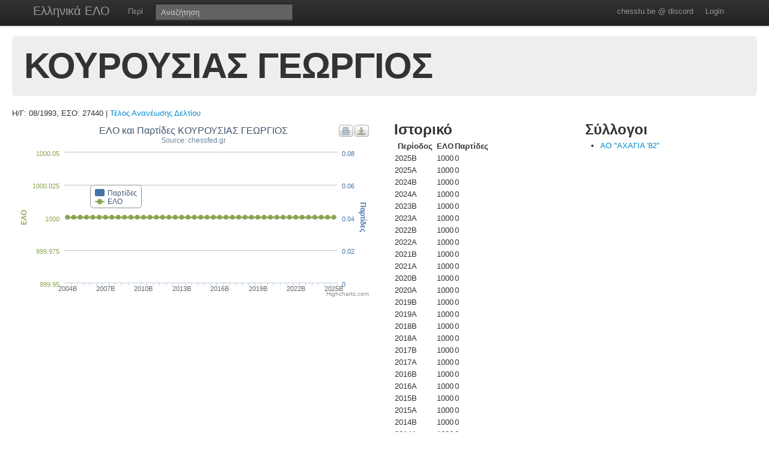

--- FILE ---
content_type: text/html; charset=UTF-8
request_url: https://chesstu.be/eso/player/27440
body_size: 3167
content:
<!doctype html>
<!--[if lt IE 7]> <html class="no-js lt-ie9 lt-ie8 lt-ie7" lang="en"> <![endif]-->
<!--[if IE 7]>    <html class="no-js lt-ie9 lt-ie8" lang="en"> <![endif]-->
<!--[if IE 8]>    <html class="no-js lt-ie9" lang="en"> <![endif]-->
<!--[if gt IE 8]><!--> <html class="no-js" lang="en"> <!--<![endif]-->
<head>
	<meta charset="utf-8">
	<meta http-equiv="X-UA-Compatible" content="IE=edge,chrome=1">

	<title>ΚΟΥΡΟΥΣΙΑΣ ΓΕΩΡΓΙΟΣ</title>
  <meta name="description" content="Βαθμοί Αξιολόγησης ΕΣΟ">
	<meta name="author" content="Andreas Andreou">

	<meta name="viewport" content="width=device-width">
	
	<link rel="stylesheet" href="/less/style.css" media="screen">
	<link rel="stylesheet" href="/css/eso.css?5" media="screen">
	<link rel="stylesheet" href="/less/print.css" media="print">

	
	<script src="/js/libs/modernizr-2.5.3-respond-1.1.0.min.js"></script>
	<script src="//ajax.googleapis.com/ajax/libs/jquery/1.7.2/jquery.min.js"></script>
	<script>window.jQuery || document.write('<script src="/js/libs/jquery-1.7.2.min.js"><\/script>')</script>
</head>
<body class="page_player" data-page="player">
<!--[if lt IE 7]><p class=chromeframe>Your browser is <em>ancient!</em> <a href="http://browsehappy.com/">Upgrade to a different browser</a> or <a href="http://www.google.com/chromeframe/?redirect=true">install Google Chrome Frame</a> to experience this site.</p><![endif]-->
    <div class="navbar navbar-fixed-top">
      <div class="navbar-inner">
        <div class="container">
          <a class="btn btn-navbar" data-toggle="collapse" data-target=".nav-collapse">
            <span class="icon-bar"></span>
            <span class="icon-bar"></span>
            <span class="icon-bar"></span>
          </a>
          <a class="brand" href="/eso">Ελληνικά ΕΛΟ</a>
          <div class="nav-collapse">
            <ul class="nav">
              <!--li class="active"><a href="/eso">Αρχική</a></li-->
              <li><a href="/eso/about">Περί</a></li>
              <!--li><a href="/eso/contact">Επικοινωνία</a></li-->
            </ul>
<form class="navbar-search pull-left" action="/eso">
  <input type="text" class="box-content search-query" placeholder="Αναζήτηση" name="q" value="">
</form>
<ul class="nav nav-auth">
    <li><a href="https://discord.gg/nJkXgY3CRm" target="_blank" rel="no-opener">chesstu.be @ discord</a></li>
  <li>
    <a href="/auth/discord">Login</a>
  </li>
  </ul>
          </div>
        </div>
      </div>
    </div>

    <div class="container-fluid">

      <div class="hero-unit small">
        <h1>ΚΟΥΡΟΥΣΙΑΣ ΓΕΩΡΓΙΟΣ</h1>
      </div>

      <div class="row-fluid">
      Η/Γ: 08/1993, ΕΣΟ: 27440                    |         <a href="/eso/payments?for=27440">Τέλος Ανανέωσης Δελτίου</a>
                    </div>

      <div class="row-fluid results">
        <div class="span6">
        	<div id="chart_container" style="height: 300px; margin: 0 auto"></div>
        </div>

        <div class="span3">
          <h2>Ιστορικό</h2>
          <table>
          	<tr>
          		<th>Περίοδος</th>
          		<th>ΕΛΟ</th>
          		<th>Παρτίδες</th>
          	</tr>
          	          		<tr>
          			<td>2025B</td>
          			<td>1000</td>
          			<td>
          				          				0          				          			</td>
          		</tr>
          	          		<tr>
          			<td>2025A</td>
          			<td>1000</td>
          			<td>
          				          				0          				          			</td>
          		</tr>
          	          		<tr>
          			<td>2024B</td>
          			<td>1000</td>
          			<td>
          				          				0          				          			</td>
          		</tr>
          	          		<tr>
          			<td>2024A</td>
          			<td>1000</td>
          			<td>
          				          				0          				          			</td>
          		</tr>
          	          		<tr>
          			<td>2023B</td>
          			<td>1000</td>
          			<td>
          				          				0          				          			</td>
          		</tr>
          	          		<tr>
          			<td>2023Α</td>
          			<td>1000</td>
          			<td>
          				          				0          				          			</td>
          		</tr>
          	          		<tr>
          			<td>2022B</td>
          			<td>1000</td>
          			<td>
          				          				0          				          			</td>
          		</tr>
          	          		<tr>
          			<td>2022A</td>
          			<td>1000</td>
          			<td>
          				          				0          				          			</td>
          		</tr>
          	          		<tr>
          			<td>2021B</td>
          			<td>1000</td>
          			<td>
          				          				0          				          			</td>
          		</tr>
          	          		<tr>
          			<td>2021A</td>
          			<td>1000</td>
          			<td>
          				          				0          				          			</td>
          		</tr>
          	          		<tr>
          			<td>2020B</td>
          			<td>1000</td>
          			<td>
          				          				0          				          			</td>
          		</tr>
          	          		<tr>
          			<td>2020A</td>
          			<td>1000</td>
          			<td>
          				          				0          				          			</td>
          		</tr>
          	          		<tr>
          			<td>2019B</td>
          			<td>1000</td>
          			<td>
          				          				0          				          			</td>
          		</tr>
          	          		<tr>
          			<td>2019A</td>
          			<td>1000</td>
          			<td>
          				          				0          				          			</td>
          		</tr>
          	          		<tr>
          			<td>2018B</td>
          			<td>1000</td>
          			<td>
          				          				0          				          			</td>
          		</tr>
          	          		<tr>
          			<td>2018A</td>
          			<td>1000</td>
          			<td>
          				          				0          				          			</td>
          		</tr>
          	          		<tr>
          			<td>2017B</td>
          			<td>1000</td>
          			<td>
          				          				0          				          			</td>
          		</tr>
          	          		<tr>
          			<td>2017A</td>
          			<td>1000</td>
          			<td>
          				          				0          				          			</td>
          		</tr>
          	          		<tr>
          			<td>2016B</td>
          			<td>1000</td>
          			<td>
          				          				0          				          			</td>
          		</tr>
          	          		<tr>
          			<td>2016A</td>
          			<td>1000</td>
          			<td>
          				          				0          				          			</td>
          		</tr>
          	          		<tr>
          			<td>2015B</td>
          			<td>1000</td>
          			<td>
          				          				0          				          			</td>
          		</tr>
          	          		<tr>
          			<td>2015A</td>
          			<td>1000</td>
          			<td>
          				          				0          				          			</td>
          		</tr>
          	          		<tr>
          			<td>2014B</td>
          			<td>1000</td>
          			<td>
          				          				0          				          			</td>
          		</tr>
          	          		<tr>
          			<td>2014A</td>
          			<td>1000</td>
          			<td>
          				          				0          				          			</td>
          		</tr>
          	          		<tr>
          			<td>2013B</td>
          			<td>1000</td>
          			<td>
          				          				0          				          			</td>
          		</tr>
          	          		<tr>
          			<td>2013A</td>
          			<td>1000</td>
          			<td>
          				          				0          				          			</td>
          		</tr>
          	          		<tr>
          			<td>2012B</td>
          			<td>1000</td>
          			<td>
          				          				0          				          			</td>
          		</tr>
          	          		<tr>
          			<td>2012A</td>
          			<td>1000</td>
          			<td>
          				          				0          				          			</td>
          		</tr>
          	          		<tr>
          			<td>2011B</td>
          			<td>1000</td>
          			<td>
          				          				0          				          			</td>
          		</tr>
          	          		<tr>
          			<td>2011A</td>
          			<td>1000</td>
          			<td>
          				          				0          				          			</td>
          		</tr>
          	          		<tr>
          			<td>2010B</td>
          			<td>1000</td>
          			<td>
          				          				0          				          			</td>
          		</tr>
          	          		<tr>
          			<td>2010A</td>
          			<td>1000</td>
          			<td>
          				          				0          				          			</td>
          		</tr>
          	          		<tr>
          			<td>2009B</td>
          			<td>1000</td>
          			<td>
          				          				0          				          			</td>
          		</tr>
          	          		<tr>
          			<td>2009A</td>
          			<td>1000</td>
          			<td>
          				          				0          				          			</td>
          		</tr>
          	          		<tr>
          			<td>2008B</td>
          			<td>1000</td>
          			<td>
          				          				0          				          			</td>
          		</tr>
          	          		<tr>
          			<td>2008A</td>
          			<td>1000</td>
          			<td>
          				          				0          				          			</td>
          		</tr>
          	          		<tr>
          			<td>2007B</td>
          			<td>1000</td>
          			<td>
          				          				0          				          			</td>
          		</tr>
          	          		<tr>
          			<td>2007A</td>
          			<td>1000</td>
          			<td>
          				          				0          				          			</td>
          		</tr>
          	          		<tr>
          			<td>2006B</td>
          			<td>1000</td>
          			<td>
          				          				0          				          			</td>
          		</tr>
          	          		<tr>
          			<td>2006A</td>
          			<td>1000</td>
          			<td>
          				          				0          				          			</td>
          		</tr>
          	          		<tr>
          			<td>2005B</td>
          			<td>1000</td>
          			<td>
          				          				0          				          			</td>
          		</tr>
          	          		<tr>
          			<td>2005A</td>
          			<td>1000</td>
          			<td>
          				          				0          				          			</td>
          		</tr>
          	          		<tr>
          			<td>2004B</td>
          			<td>1000</td>
          			<td>
          				          				<a href="/eso/playergames/27440/2004B">0</a>
          				          			</td>
          		</tr>
          	          	<tr>
          		<td>Παλαιότερα</th>
          		<td>1000</th>
          		<td>-</th>
          	</tr>
          </table>
        </div>

        <div class="span3">
          <h2>Σύλλογοι</h2>
          <ul>
                        <li><a href="/eso/club/00422">ΑΟ "ΑΧΑΓΙΑ '82"                      </a></li>
                      	
          </ul>
        </div>

      </div>

      <div class="row-fluid results">
      </div>

      <hr>


<footer class="mt-8">
  <div style="float:left;"><a href="http://www.chessfed.net">Επιστροφή στην Ελληνική Σκακιστική Ομοσπονδία</a></div>
  <div style="float:right;">&copy; <a href="http://www.linkedin.com/in/andreasandreou" target="_blank">Andreas Andreou</a> 2012-2025
  [P]  </div>
</footer>

    </div>

		<script type="text/javascript">
		$(function () {
    var chart;
    var xLabelIndex = 0;
    var xLabelCount = 43;
    var xLabelStep = 0;

    if (xLabelCount > 12) {
      xLabelStep = 2;
    }
    if (xLabelCount > 20) {
      xLabelStep = 4;
    }
    if (xLabelCount > 30) {
      xLabelStep = 6;
    }

    $(document).ready(function() {
        chart = new Highcharts.Chart({
            chart: {
                renderTo: 'chart_container',
                zoomType: 'xy'
            },
            title: {"text":"\u0395\u039b\u039f \u03ba\u03b1\u03b9 \u03a0\u03b1\u03c1\u03c4\u03af\u03b4\u03b5\u03c2 \u039a\u039f\u03a5\u03a1\u039f\u03a5\u03a3\u0399\u0391\u03a3 \u0393\u0395\u03a9\u03a1\u0393\u0399\u039f\u03a3"},
            subtitle: {
                text: 'Source: chessfed.gr'
            },
            xAxis: [{
                categories: ['2004B','2005A','2005B','2006A','2006B','2007A','2007B','2008A','2008B','2009A','2009B','2010A','2010B','2011A','2011B','2012A','2012B','2013A','2013B','2014A','2014B','2015A','2015B','2016A','2016B','2017A','2017B','2018A','2018B','2019A','2019B','2020A','2020B','2021A','2021B','2022A','2022B','2023Α','2023B','2024A','2024B','2025A','2025B'],
                labels: {
                  formatter: function() {
                    if (this.isFirst) {
                      xLabelIndex = 0;
                    } else {
                      xLabelIndex++;
                    }
                    if (xLabelStep > 0 && !this.isLast && (xLabelIndex % xLabelStep) != 0) {
                      return "";
                    }
                    return this.value;
                  }
                }
            }],
            yAxis: [{ // Primary yAxis
                labels: {
                    formatter: function() {
                        return this.value;
                    },
                    style: {
                        color: '#89A54E'
                    }
                },
                title: {
                    text: 'ΕΛΟ',
                    style: {
                        color: '#89A54E'
                    }
                }
            }, { // Secondary yAxis
                title: {
                    text: 'Παρτίδες',
                    style: {
                        color: '#4572A7'
                    }
                },
                labels: {
                    formatter: function() {
                        return this.value;
                    },
                    style: {
                        color: '#4572A7'
                    }
                },
                opposite: true
            }],
            tooltip: {
                formatter: function() {
                    return ''+
                        this.x +': '+ this.y +
                        (this.series.name == 'ΕΛΟ' ? '' : (this.y>1?' παρτίδες' : ' παρτίδα'));
                }
            },
            legend: {
                layout: 'vertical',
                align: 'left',
                x: 120,
                verticalAlign: 'top',
                y: 100,
                floating: true,
                backgroundColor: '#FFFFFF'
            },
            series: [ {
                name: 'Παρτίδες',
                color: '#4572A7',
                type: 'column',
                yAxis: 1,
                data: [0,0,0,0,0,0,0,0,0,0,0,0,0,0,0,0,0,0,0,0,0,0,0,0,0,0,0,0,0,0,0,0,0,0,0,0,0,0,0,0,0,0,0]    
            },{
                name: 'ΕΛΟ',
                color: '#89A54E',
                type: 'spline',
                data: [1000,1000,1000,1000,1000,1000,1000,1000,1000,1000,1000,1000,1000,1000,1000,1000,1000,1000,1000,1000,1000,1000,1000,1000,1000,1000,1000,1000,1000,1000,1000,1000,1000,1000,1000,1000,1000,1000,1000,1000,1000,1000,1000]
            }]
        });
    });
    
});
		</script>

<script src="/js/libs/bootstrap/bootstrap.min.js"></script>
<script src="/js/libs/highcharts/highcharts.js"></script>
<script src="/js/libs/highcharts/modules/exporting.js"></script>
<script src="/js/jquery.autocomplete.js"></script>

<script src="/js/eso.js?17"></script>
<script type="text/javascript">
  var _gaq = _gaq || [];
  _gaq.push(['_setAccount', 'UA-6348667-1']);
  _gaq.push(['_trackPageview']);

  (function() {
    var ga = document.createElement('script'); ga.type = 'text/javascript'; ga.async = true;
    ga.src = ('https:' == document.location.protocol ? 'https://ssl' : 'http://www') + '.google-analytics.com/ga.js';
    var s = document.getElementsByTagName('script')[0]; s.parentNode.insertBefore(ga, s);
  })();
</script>
</body>
</html>
